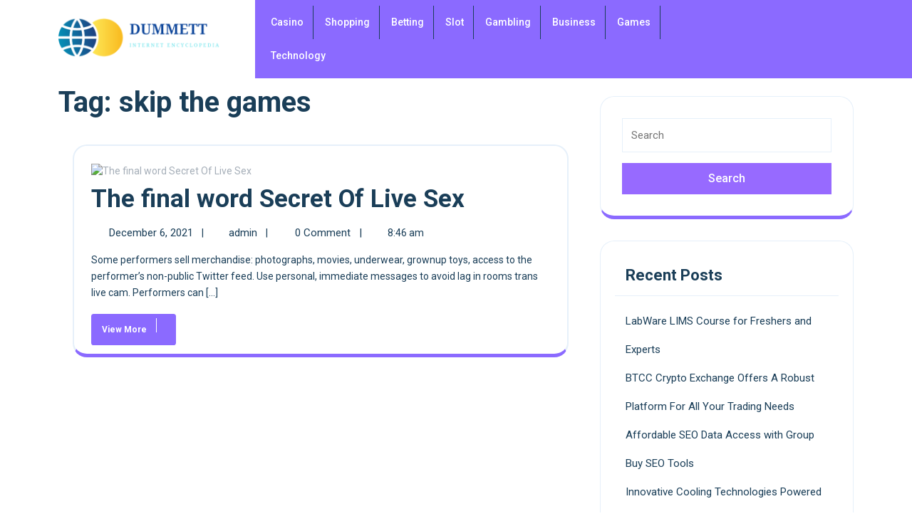

--- FILE ---
content_type: text/javascript
request_url: https://dummett2016.com/wp-content/themes/learnpress-coaching/js/custom.js?ver=6.9
body_size: 633
content:
jQuery(function($){
	"use strict";
	jQuery('.main-menu-navigation > ul').superfish({
		delay:       500,                            
		animation:   {opacity:'show',height:'show'},  
		speed:       'fast'                        
	});

});

function learnpress_coaching_menu_open() {
	jQuery(".menu-brand.primary-nav").addClass('show');
}
function learnpress_coaching_menu_close() {
	jQuery(".menu-brand.primary-nav").removeClass('show');
}

var learnpress_coaching_Keyboard_loop = function (elem) {

    var learnpress_coaching_tabbable = elem.find('select, input, textarea, button, a').filter(':visible');

    var learnpress_coaching_firstTabbable = learnpress_coaching_tabbable.first();
    var learnpress_coaching_lastTabbable = learnpress_coaching_tabbable.last();

    /*redirect last tab to first input*/
    learnpress_coaching_lastTabbable.on('keydown', function (e) {
        if ((e.which === 9 && !e.shiftKey)) {
            e.preventDefault();
            learnpress_coaching_firstTabbable.focus();
        }
    });

    /*redirect first shift+tab to last input*/
    learnpress_coaching_firstTabbable.on('keydown', function (e) {
        if ((e.which === 9 && e.shiftKey)) {
            e.preventDefault();
            learnpress_coaching_lastTabbable.focus();
        }
    });

    /* allow escape key to close insiders div */
    elem.on('keyup', function (e) {
        if (e.keyCode === 27) {
            elem.hide();
        }
        ;
    });
};

/**** Hidden search box ***/
jQuery('document').ready(function($){
    $('.main-search span a').click(function(){
        $(".searchform_page").slideDown(500);
        learnpress_coaching_Keyboard_loop($('.searchform_page'));
    });

    $('.close a').click(function(){
        $(".searchform_page").slideUp(0);
    });
}); 

// scroll
jQuery(document).ready(function () {
	jQuery(window).scroll(function () {
	    if (jQuery(this).scrollTop() > 0) {
	        jQuery('#scrollbutton').fadeIn();
	    } else {
	        jQuery('#scrollbutton').fadeOut();
	    }
	});
	jQuery(window).on("scroll", function () {
	   document.getElementById("scrollbutton").style.display = "block";
	});
	jQuery('#scrollbutton').click(function () {
	    jQuery("html, body").animate({
	        scrollTop: 0
	    }, 600);
	    return false;
	});
});

jQuery(function($){
	$('.mobiletoggle').click(function () {
        learnpress_coaching_Keyboard_loop($('.menu-brand.primary-nav'));
    });
});

// preloader
jQuery(function($){
    setTimeout(function(){
        $(".frame").delay(1000).fadeOut("slow");
    });
});

// sticky header
(function( $ ) {

    $(window).scroll(function(){
        var sticky = $('.sticky-header'),
        scroll = $(window).scrollTop();

        if (scroll >= 100) sticky.addClass('fixed-header');
        else sticky.removeClass('fixed-header');
    });

})( jQuery );